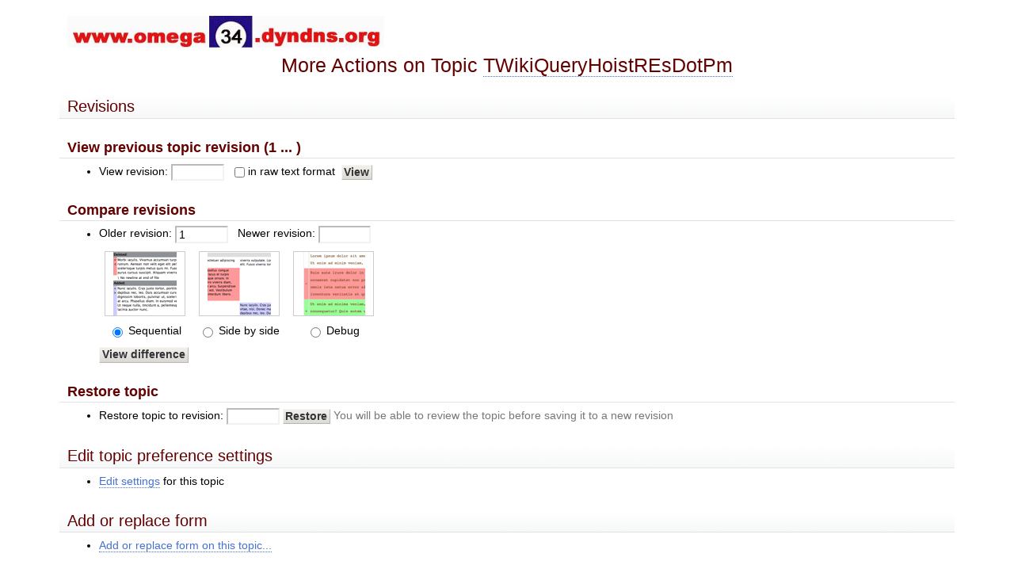

--- FILE ---
content_type: text/html; charset=iso-8859-1
request_url: http://www.omega34.dyndns.org/twiki/bin/oops/TWiki/TWikiQueryHoistREsDotPm?template=oopsmore
body_size: 3569
content:
<!DOCTYPE html PUBLIC "-//W3C//DTD XHTML 1.0 Transitional//EN" "http://www.w3.org/TR/xhtml1/DTD/xhtml1-transitional.dtd"><html xmlns="http://www.w3.org/1999/xhtml" xml:lang="en-US" lang="en-US">
<head>
<script type="text/javascript" src="/twiki/pub/TWiki/JQueryPlugin/jquery.js"></script>
<script type="text/javascript" src="/twiki/pub/TWiki/JQueryPlugin/jquery-migrate.js"></script>
<link rel="stylesheet" href="/twiki/pub/TWiki/JQueryPlugin/jquery-all.css" type="text/css" media="all" />
<script type="text/javascript" src="/twiki/pub/TWiki/JQueryPlugin/jquery-all.js"></script>
<title>(more) TWikiQueryHoistREsDotPm &lt; TWiki &lt; TWiki</title>
<meta http-equiv="Content-Type" content="text/html; charset=iso-8859-1" />
<link rel="icon" href="/twiki/pub/Main/TWikiPreferences/favicon.ico" type="image/x-icon" />
<link rel="shortcut icon" href="/twiki/pub/Main/TWikiPreferences/favicon.ico" type="image/x-icon" />
<link rel="alternate" href="http://www.omega34.dyndns.org/twiki/bin/edit/TWiki/TWikiQueryHoistREsDotPm?t=1767575485" type="application/x-wiki" title="Edit TWikiQueryHoistREsDotPm" />
<link rel="edit" href="http://www.omega34.dyndns.org/twiki/bin/edit/TWiki/TWikiQueryHoistREsDotPm?t=1767575485" title="Edit TWikiQueryHoistREsDotPm" />
<meta name="SCRIPTURLPATH" content="/twiki/bin" />
<meta name="SCRIPTSUFFIX" content="" />
<meta name="TEXT_JUMP" content="Jump" />
<meta name="TEXT_SEARCH" content="Search" />
<meta name="TEXT_NUM_TOPICS" content="Number of topics:" />
<meta name="TEXT_MODIFY_SEARCH" content="Modify search" />
<meta name="robots" content="noindex" /><link rel="alternate" type="application/rss+xml" title="RSS Feed" href="/twiki/bin/view/TWiki/WebRss" />
<base href="http://www.omega34.dyndns.org/twiki/bin/oops/TWiki/TWikiQueryHoistREsDotPm"></base>
<!--BEHAVIOURCONTRIB--><script type="text/javascript" src="/twiki/pub/TWiki/BehaviourContrib/behaviour.compressed.js"></script>
<script type="text/javascript" src="/twiki/pub/TWiki/TWikiJavascripts/twikilib.js"></script>
<script type="text/javascript" src="/twiki/pub/TWiki/TWikiJavascripts/twikiWindow.js"></script>
<script type="text/javascript" src="/twiki/pub/TWiki/TWikiJavascripts/twikiEvent.js"></script>
<script type="text/javascript" src="/twiki/pub/TWiki/TWikiJavascripts/twikiHTML.js"></script>
<script type="text/javascript" src="/twiki/pub/TWiki/TWikiJavascripts/twikiCSS.js"></script>
<script type="text/javascript" src="/twiki/pub/TWiki/TWikiJavascripts/twikiForm.js"></script>
<script type="text/javascript" src="/twiki/pub/TWiki/PatternSkin/pattern.js"></script><style type="text/css" media="all">
@import url('/twiki/pub/TWiki/TWikiTemplates/base.css');
</style>
<style type="text/css" media="all">


</style>
<style type="text/css" media="all">
@import url('/twiki/pub/TWiki/PatternSkin/layout.css');
@import url('/twiki/pub/TWiki/PatternSkin/style.css');
@import url('/twiki/pub/TWiki/PatternSkin/colors.css');
</style>
<style type="text/css" media="all">
	/* Styles that are set using variables */
	.patternBookView .twikiTopRow,
	.patternWebIndicator a img,
	.patternWebIndicator a:hover img {
		background-color:#FFD8AA;
	}
	#patternTopBarContents { background-image:url(/twiki/pub/TWiki/WebPreferences/Dakar.gif); background-repeat:no-repeat;}
	
	.patternBookView {
		border-color:#FFD8AA;
	}
	.patternPreviewPage #patternMain {
		/* uncomment to set the preview image */
		/*background-image:url("/twiki/pub/TWiki/PreviewBackground/preview2bg.gif");*/
	}
	
</style><style type="text/css" media="all">



</style>
<style type="text/css" media="all">
	@import url("/twiki/pub/TWiki/PatternSkin/print.css");
</style>
<!--[if IE]><style type="text/css" media="screen">
pre {
	overflow-x:auto;
	padding-bottom:expression(this.scrollWidth > this.offsetWidth ? 16 : 0);
}
</style>
<![endif]-->
<!--[if lte IE 6]> 
<style type="text/css">
#patternLeftBar {
	position:relative; /* IE 5.5 needs this or the contents won't show outside the parent container on print. IE 6.0 needs it only during printable copy! */
}
</style><![endif]-->
<script type="text/javascript" src="/twiki/pub/TWiki/TWikiJavascripts/twikiStyles.js"></script>
</head>
<body class="patternNoViewPage patternOopsPage">
<a name="PageTop"></a>
<div id="patternScreen">
<div id="patternPageShadow">
<div id="patternPage">
<div id="patternOuter">
<div id="patternFloatWrap">
<div id="patternMain">
<div id="patternMainContents"><div class="patternSimpleLogo"><img src="http://www.omega34.dyndns.org/twiki/pub/Main/TWikiPreferences/omega34_header.jpg" border="0" alt="Omega34 Home"/></div><div class="patternTopic"><h1 class="patternTemplateTitle">More Actions on Topic <a class="twikiCurrentTopicLink twikiLink" href="/twiki/bin/view/TWiki/TWikiQueryHoistREsDotPm">TWikiQueryHoistREsDotPm</a></h1> 
<h2><a name="Revisions"></a> Revisions </h2>
<h3><a name="View_previous_topic_revision_1"></a> View previous topic revision (1 ... ) </h3>
<form name="main" action="/twiki/bin/view/TWiki/TWikiQueryHoistREsDotPm"> <ul>
<li> View revision: <input class="twikiInputField" type="text" name="rev" size="6" value="" /> &nbsp;	  <input type="checkbox" class="twikiCheckbox" id="raw" name="raw" /><label for="raw">in raw text format</label> <input type="submit" class="twikiButton" value='View' />
</li></ul> 
</form>
<h3><a name="Compare_revisions"></a> Compare revisions </h3>
<style type="text/css" media="all">
table.twikiDiffOptions {
	margin:.5em 0;
	border:none;
}
table.twikiDiffOptions td {
	border:none;
	text-align:center;
}
table.twikiDiffOptions img {
	padding:0 10px;
	border-width:1px;
	border-style:solid;
}
table.twikiDiffOptions input {
	border:0;
}
table.twikiDiffOptions img {
	border-color:#ccc;
}
</style>
<form name="main" action="/twiki/bin/rdiff/TWiki/TWikiQueryHoistREsDotPm"> <ul>
<li> Older revision: <input class="twikiInputField" type="text" name="rev2" size="6" value="1" /> &nbsp; Newer revision: <input class="twikiInputField" type="text" name="rev1" size="6" value="" /><br />	  <table class="twikiTable twikiDiffOptions"><tr><td><label for="sequential"><img src="/twiki/pub/TWiki/TWikiTemplates/oopsmore_diff_sequential.gif" alt="sequential" width="80" height="80" /></label></td><td><label for="sidebyside"><img src="/twiki/pub/TWiki/TWikiTemplates/oopsmore_diff_sidebyside.gif" alt="side by side" width="80" height="80" /></label></td><td><label for="debug"><img src="/twiki/pub/TWiki/TWikiTemplates/oopsmore_diff_debug.gif" alt="debug" width="80" height="80" /></label></td></tr><tr><td><input type="radio" name="render" id="sequential" value="sequential" checked="checked" /><label for="sequential"> Sequential</label></td><td><input type="radio" name="render" id="sidebyside" value="sidebyside" /><label for="sidebyside"> Side by side</label></td><td><input type="radio" name="render" id="debug" value="debug" /><label for="debug"> Debug</label></td></tr></table>	  <input type="submit" class="twikiButton" value='View difference' />
</li></ul> 
</form>
<h3><a name="Restore_topic"></a> Restore topic </h3>
<form name="main" action="/twiki/bin/manage/TWiki/TWikiQueryHoistREsDotPm" method="post"><input type="hidden" name="crypttoken" value="69d1317cae4e4153911f3efd1cf314f2" /> <ul>
<li> Restore topic to revision: <input class="twikiInputField" type="text" name="rev" size="6" value="" />	<input type="hidden" name="action" value="restoreRevision" />	<input type="hidden" name="nowysiwyg" value="1" />	<input type="submit" class="twikiButton" title="Restore topic to this revision" value='Restore' /> <span class="twikiGrayText">You will be able to review the topic before saving it to a new revision</span>
</li></ul> 
</form>
<!--
No previous revision exists.-->
<h2><a name="Edit_topic_preference_settings"></a> Edit topic preference settings </h2> <ul>
<li> <a href='/twiki/bin/manage/TWiki/TWikiQueryHoistREsDotPm?action=editSettings' rel='nofollow'>Edit settings</a> for this topic
</li></ul> 
<p />
<h2><a name="Add_or_replace_form"></a> Add or replace form </h2> <ul>
<li> <a href='/twiki/bin/save/TWiki/TWikiQueryHoistREsDotPm?action_addform=1' rel='nofollow'>Add or replace form on this topic...</a>
</li></ul> 
<p />
<h2><a name="Delete_topic"></a> Delete topic </h2> <ul>
<li> <b><a href='/twiki/bin/rename/TWiki/TWikiQueryHoistREsDotPm?newweb=Trash&amp;nonwikiword=on' rel='nofollow'>Delete topic...</a></b>	  scans links in <em>all public webs</em> <strong>(recommended)</strong>
</li> <li> <a href='/twiki/bin/rename/TWiki/TWikiQueryHoistREsDotPm?newweb=Trash&amp;nonwikiword=on&amp;currentwebonly=on' rel='nofollow'>Delete topic...</a>	  scans links in <em>TWiki web</em> only
</li></ul> 
<p />
<h2><a name="Rename_or_move_topic"></a> Rename or move topic </h2> <ul>
<li> <b><a href='/twiki/bin/rename/TWiki/TWikiQueryHoistREsDotPm' rel='nofollow'>Rename/move topic...</a></b>	  scans links in <em>all public webs</em> <strong>(recommended)</strong>
</li> <li> <a href='/twiki/bin/rename/TWiki/TWikiQueryHoistREsDotPm?currentwebonly=on' rel='nofollow'>Rename/move topic...</a>	  scans links in <em>TWiki web</em> only
</li></ul> 
<p />
<h2><a name="Copy_topic"></a> Copy topic </h2> <ul>
<li> <a href='/twiki/bin/copy/TWiki/TWikiQueryHoistREsDotPm' rel='nofollow'>Copy this topic...</a>
</li></ul> 
<p />
<a name="SetParent"></a>
<h2><a name="Set_new_topic_parent"></a> Set new topic parent </h2>
<form name="main" action="/twiki/bin/save/TWiki/TWikiQueryHoistREsDotPm" method="post"><input type="hidden" name="crypttoken" value="8f2293cb7a8bdf2d459bf0fd200202c5" />
<input type='hidden' name='action_save' value='1' />
<div class="twikiFormSteps">
<div class="twikiFormStep">
<h2><a name="Current_parent_none"></a>  Current parent: (none) </h2>
</div>
<div class="twikiFormStep">
<h3><a name="Select_topic_parent"></a>  Select topic parent: </h3>
<p><input type='text' name='topicparent' size='40' class='twikiInputField' />&nbsp;<a href='/twiki/bin/oops/TWiki/TWikiQueryHoistREsDotPm?template=oopsmore;;pickparent=1#SetParent'>Pick from a list</a></p>
</div>
<div class="twikiFormStep twikiLast">
<input type='submit' class='twikiButton' value='Set new parent' />
</div>
</div>
</form>
<h2><a name="Child_topics_in_TWiki_web"></a> Child topics in TWiki web </h2> <ul>
<li> No child topics
</li></ul> 
<p />
<h2><a name="Backlinks"></a> Backlinks </h2> <ul>
<li> <b><a href='/twiki/bin/oops/TWiki/TWikiQueryHoistREsDotPm?template=backlinksallwebs' title='Search all webs for topics that link to here' accesskey='l'>Find topics that link to TWikiQueryHoistREsDotPm ...</a></b>,	  <em>in all public webs</em>
</li> <li> <a href='/twiki/bin/oops/TWiki/TWikiQueryHoistREsDotPm?template=backlinksweb' title='Search the TWiki web for topics that link to here' accesskey='w'>Find topics that link to TWikiQueryHoistREsDotPm ...</a>,	  <em>in TWiki web</em> only
</li></ul> 
<p />
<a name="topic-actions"></a><div class="patternTopicActions"><div class="patternTopicAction"><span class="patternActionButtons"><a href="/twiki/bin/view/TWiki/TWikiQueryHoistREsDotPm" title='Back to topic' accesskey='c' rel='nofollow'><span class='twikiAccessKey'>C</span>ancel</a></span></div><!--/patternTopicAction--></div><!--/patternTopicActions--></div><!-- /patternTopic-->
</div><!-- /patternMainContents-->
</div><!-- /patternMain-->
</div><!-- /patternFloatWrap-->
<div class="clear">&nbsp;</div>
</div><!-- /patternOuter--><div id="patternBottomBar"><div id="patternBottomBarContents"><div id="patternWebBottomBar"><div class="twikiCopyright"><span class="twikiRight"> <a href="http://twiki.org/"><img src="/twiki/pub/TWiki/TWikiLogos/T-badge-88x31.gif" alt="This site is powered by the TWiki collaboration platform" width="88" height="31" title="This site is powered by the TWiki collaboration platform" border="0" /></a></span><span class="twikiRight" style="padding:0 10px 0 10px"> <a href="http://www.perl.org/"><img src="/twiki/pub/TWiki/TWikiLogos/perl-logo-88x31.gif" alt="Powered by Perl" width="88" height="31" title="Powered by Perl" border="0" /></a></span>Copyright &copy; 1999-2026 by the contributing authors. All material on this collaboration platform is the property of the contributing authors. <br /> Ideas, requests, problems regarding TWiki? <a href='mailto:sven.x.lofgren@gmail.com?subject=TWiki%20Feedback%20on%20TWiki.TWikiQueryHoistREsDotPm'>Send feedback</a> <br /> <strong><em>Note:</em></strong> Please contribute updates to this topic on TWiki.org at <a href="http://twiki.org/cgi-bin/view/TWiki/TWikiQueryHoistREsDotPm" target="twiki.org">TWiki:TWiki.TWikiQueryHoistREsDotPm</a>.</div><!--/twikiCopyright--></div><!--/patternWebBottomBar--></div><!-- /patternBottomBarContents--></div><!-- /patternBottomBar-->
</div><!-- /patternPage-->
</div><!-- /patternPageShadow-->
</div><!-- /patternScreen-->
</body></html>

--- FILE ---
content_type: text/css
request_url: http://www.omega34.dyndns.org/twiki/pub/TWiki/PatternSkin/style.css
body_size: 5203
content:
/*	-----------------------------------------------------------
	STYLE
	Appearance: margins, padding, fonts, borders
	-----------------------------------------------------------	*/
	

/*	----------------------------------------------------------------------------
	CONSTANTS
	
	Sizes
	----------------------------------------
	S1 line-height											1.5em
	S2 somewhat smaller font size							94%
	S3 small font size, twikiSmall							font-size:86%; line-height:110%;
	S4 horizontal bar padding (h2, patternTop)				5px
	S5 form and attachment padding							20px
	S6 left margin left bar									1em

	------------------------------------------------------------------------- */

/* GENERAL HTML ELEMENTS */

html body {
	font-size:104%; /* to change the site's font size, change #patternPage below */
	voice-family:"\"}\""; 
	voice-family:inherit;
	font-size:small;
}
html>body { /* Mozilla */
	font-size:small;	
}
p {
	margin:1em 0 0 0;
}
table {
}
th {
	line-height:1.15em;
}
label {
	padding:.15em .3em .15em 0; /* same vertical padding as twikiInputField */
}
strong, b {
	font-weight:bold;
}
hr {
	height:1px;
	border:none;
}
/* put overflow pre in a scroll area */
pre {
    width:100%;
    margin:1em 0; /* Win IE tries to make this bigger otherwise */
}
/* IE behavior for pre is defined in css.pattern.tmpl in conditional comment */
html>body pre { /* hide from IE */
	/*\*/ overflow:auto !important; /* */ overflow:scroll; width:auto; /* for Mac Safari */
}
ol, ul {
	margin-top:0;
}
ol li, ul li {}
ul .twikiIconBullet {
	list-style: none;
	background-image: url(../TWikiDocGraphics/blank.gif);
	background-repeat: no-repeat;
	background-position: 0 .2em;
	padding-left: 1.6em;
	margin-left: -1.6em;
}
blockquote {
	padding:.5em 1.25em;
	border-style:solid;
	border-width:1px 0 1px 3px;
}

/* Text */
h1 {
	padding:0.15em 0 0 0;
	margin:0 0 .5em 0;
}
h2, h3, h4, h5, h6 {
	padding:0;
	margin:1em 0 .1em 0;
}
h1, h2, h3, h4, h5, h6 {
	font-weight:normal;
	line-height:1em;
}
h1 { font-size:175%; }
h2 { font-size:145%; }
h3 { font-size:133%; font-weight:bold; }
h4 { font-size:122%; font-weight:bold; }
h5 { font-size:110%; font-weight:bold; }
h6 { font-size:95%; font-weight:bold; }
h2, h3, h4, h5, h6 {
	display:block;
	/* give header a background color for easy scanning:*/
	padding:.25em 10px;
	margin:1.25em -10px .35em -10px;
	border-width:0 0 1px 0;
	border-style:solid;
	height:auto;	
}

h1.patternTemplateTitle {
	font-size:180%;
	text-align:center;
}
h2.patternTemplateTitle {
	text-align:center;
	margin-top:.5em;
	background:none;
	border:none;
}
/* Links */
/* somehow the twikiNewLink style have to be before the general link styles */
/*
.twikiNewLink {
	border-width:0 0 1px 0;
	border-style:solid;
}
.twikiNewLink a {
	text-decoration:none;
	margin-left:1px;
}
.twikiNewLink a sup {
	text-align:center;
	padding:0 2px;
	vertical-align:baseline;
	font-size:100%;
	text-decoration:none;
}
.twikiNewLink a:link sup,
.twikiNewLink a:visited sup {
	border-width:1px;
	border-style:solid;
	text-decoration:none;
}
.twikiNewLink a:hover sup {
	text-decoration:none;
}

*/

:link:focus,
:visited:focus,
:link,
:visited,
:link:active,
:visited:active {
	text-decoration:underline;
}
:link:hover,
:visited:hover {
	text-decoration:none;
}
img {
	vertical-align:text-bottom;
	border:0;
}

/* Form elements */
form { 
	display:inline;
	margin:0;
	padding:0;
}
textarea,
input,
select {
	vertical-align:middle;
	font-family:arial, verdana, sans-serif;
	font-size:100%;
}
.twikiTextarea {
	padding:1px;
}
.twikiSubmit,
.twikiSubmitDisabled,
.twikiButton,
.twikiButtonDisabled,
.twikiButtonCancel,
a.twikiButton,
a.twikiSubmit,
.twikiCheckbox {
	border-width:1px;
	border-style:solid;
	padding:.1em .2em;
	font-size:100%;
	font-weight:bold;
	vertical-align:middle;
	text-align:center;
	overflow:visible;/* to prevent IE from putting extra left and right padding */
}
a.twikiButton,
a.twikiSubmit {
	padding:0 .3em;
	display:inline-block;
}
.twikiSubmit,
.twikiSubmitDisabled,
.twikiButton,
.twikiButtonDisabled,
.twikiButtonCancel,
.twikiSubmit:hover,
.twikiSubmitDisabled:hover,
.twikiButton:hover,
.twikiSubmit:active,
.twikiSubmitDisabled:active,
.twikiButton:active {
	cursor:default;
	outline:none;
}
a.twikiButton,
a.twikiButton:hover,
a.twikiButton:link:active,
a.twikiButton:visited:active,
a.twikiSubmit,
a.twikiSubmit:hover,
a.twikiSubmit:link:active,
a.twikiSubmit:visited:active {
	text-decoration:none;
}

.twikiCheckbox,
.twikiRadioButton {
	margin:1px .25em 1px .1em;
	padding:0 0 0 .5em;
	border:0;
}
.twikiTable .twikiCheckboxGroup table
.patternEditPage .twikiFormTable .twikiCheckboxGroup table {
	border-spacing:0;
}
.twikiTable .twikiCheckboxGroup td,
.patternEditPage .twikiFormTable .twikiCheckboxGroup td {
        margin:0;
        padding:0;
        border:0;
}
.twikiTable .twikiCheckboxGroup label,
.patternEditPage .twikiFormTable .twikiCheckboxGroup label {
	padding-right:.7em;
	white-space: nowrap;
}
.twikiTextarea,
.twikiInputField,
.twikiInputFieldDisabled,
.twikiInputFieldReadOnly,
.twikiSelect {
	border-width:2px;
	border-style:solid;
}
.twikiTextarea,
.twikiInputField,
.twikiInputFieldDisabled,
.twikiInputFieldReadOnly {
	font-size:100%;
}
.twikiInputField,
.twikiInputFieldDisabled,
.twikiInputFieldReadOnly {
	padding:.1em .2em;
}

/*	-----------------------------------------------------------
	Plugin elements
	-----------------------------------------------------------	*/

/* TagMePlugin */
.tagMePlugin select {
	margin:0 .25em 0 0;
}
.tagMePlugin input { 
	border:0px;
}

/* RevCommentPlugin */
.patternEditPage .revComment {
	padding:1em 0 2em 0;
}

/* EditTablePlugin */
.editTable .twikiTable {
	margin:0 0 2px 0;
}
.editTableEditImageButton {
	border:none;
}

/* TablePlugin */
.twikiTable,
.twikiTable td,
.twikiTable th {
	border-width:1px;
}
.twikiTable {
	border-style:solid;
	margin:2px 0;
	border-collapse:collapse;
}
.twikiTable td {
	padding:3px 6px;
	border-top-style:solid;
	border-bottom-style:solid;	
}
.twikiTable th {
	border-left-style:solid;
	border-right-style:solid;
	padding:4px 6px;
}
.twikiTable .tableSortIcon {
	margin:0 0 0 5px;
}

/*
.twikiTable th.twikiFirstCol {
	border-left-style:none;
}
*/
.twikiTable a:link,
.twikiTable a:visited {
	text-decoration:underline;
}
.twikiTable a:hover {
	text-decoration:underline;
}

.twikiEditForm {
	margin:0 0 .5em 0;
}

/* TwistyContrib */
.twistyTrigger a:link,
.twistyTrigger a:visited {
	text-decoration:none;
}
.twistyTrigger a:link .twikiLinkLabel,
.twistyTrigger a:visited .twikiLinkLabel {
	text-decoration:none;
}

/*tipsOfTheDay*/
.tipsOfTheDay {
	padding:5px;
}

/*	-----------------------------------------------------------
	TWiki styles
	-----------------------------------------------------------	*/

#twikiLogin {
	width:44em;
	margin:0 auto;
	text-align:center;
}
#twikiLogin .twikiFormSteps {
	border-width:5px;
}
#twikiLogin .patternLoginNotification {
	padding-left:.5em;
	padding-right:.5em;
	border-style:solid;
	border-width:2px;
}
.twikiAttachments,
.twikiForm {
	margin:1em 0;
	padding:1px; /* fixes disappearing borders because of overflow:auto; in twikiForm */
}
.twikiTable h2, .twikiFormTable h2,
.twikiTable h3, .twikiFormTable h3,
.twikiTable h4, .twikiFormTable h4,
.twikiTable h5, .twikiFormTable h5,
.twikiTable h6, .twikiFormTable h6 {
	border:0;
	margin:0;
	padding-left:0;
	padding-right:0;
}
.twikiFormTable th {
	font-weight:normal;
}
.twikiFormTable .twikiTable th {
	font-weight:bold;
}
.patternEditPage .twikiFormTable td,
.patternEditPage .twikiFormTable th {
	padding:.3em .4em;
	border-style:solid;
	border-width:0 0 1px 0;
	vertical-align:middle;
}

.patternContent .twikiAttachments,
.patternContent .twikiForm {
	/* form or attachment table inside topic area */
	font-size:94%; /*S2*/
	padding:1em 20px; /*S5*/ /* top:use less padding for the toggle link; bottom:use less space in case the table is folded in  */
	border-width:1px 0 0 0;
	border-style:solid;
	margin:0;
}
.twikiAttachments .twikiTable,
table.twikiFormTable {
	margin:5px 0;
	border-collapse:collapse;
	padding:0px;
	border-spacing:0px;
	empty-cells:show;
	border-style:solid;
	border-width:1px;
}
.twikiAttachments table {
	line-height:1.5em; /*S1*/
	width:auto;
	voice-family:"\"}\""; /* hide the following for Explorer 5.x */
	voice-family:inherit;
	width:100%;
}
.twikiAttachments .twikiTable th {
	border-style:none none solid solid;
	border-width:1px;
}
.twikiAttachments .twikiTable th,
table.twikiFormTable th.twikiFormTableHRow {
	padding:3px 6px;
	height:2.5em;
	vertical-align:middle;
}
table.twikiFormTable th.twikiFormTableHRow {
	text-align:center;
}
.twikiFormTableFooter {}
.twikiAttachments .twikiTable td,
table.twikiFormTable td {
	padding:3px 2em 3px 1em;
	height:1.5em; /*S1*/
	text-align:left;
	vertical-align:top;
}
.twikiAttachments .twikiTable th.twikiFirstCol,
.twikiAttachments .twikiTable td.twikiFirstCol {
	/* make more width for the icon column */
	width:26px;
	text-align:center;
}
.twikiAttachments .twikiTable caption {
	display:none;
}
table.twikiFormTable th.twikiFormTableHRow a:link,
table.twikiFormTable th.twikiFormTableHRow a:visited {
	text-decoration:none;
}
.twikiAttachments .twistyTrigger .twikiLinkLabel {
	font-size:122%; /* h4 size */
	font-weight:bold;
}
.patternAttachmentCount {
	font-weight:normal;
}
.twikiFormSteps {
	text-align:left;
	border-width:1px 0 0 0;
	border-style:solid;
}
.twikiFormStep {
	line-height:140%;
	padding:1em 40px;
	border-width:0 0 1px 0;
	border-style:solid;
}
.twikiFormStep h2,
.twikiFormStep h3,
.twikiFormStep h4 {
	border:none;
	margin:0 0 .1em 0;
	padding:0;
	background:none;
}
.twikiFormStep h2 {
	font-size:130%;
	font-weight:bold;
}
.twikiFormStep h3 {
	font-size:115%;
	font-weight:bold;
}
.twikiFormStep h4 {
	font-size:104%;
	font-weight:bold;
}
.twikiFormStep p {
	margin:.35em 0;
}
.twikiFormStep blockquote {
	margin-left:1em;
	padding-top:.25em;
	padding-bottom:.25em;
}
.twikiActionFormStepSign {
	position:absolute;
	font-size:104%;
	margin-left:-20px; /* half of S5 */
	margin-top:-.15em;
}
.twikiToc {
	margin:1em 0;
	padding:.3em 0 .6em 0;
}
.twikiToc ul {
	list-style:none;
	padding:0 0 0 .5em;
	margin:0;
}
.twikiToc li {
	margin-left:1em;
	padding-left:1em;
	background-repeat:no-repeat;
	background-position:0 .5em;
}
.twikiToc .twikiTocTitle {
	margin:0;
	padding:0;
	font-weight:bold;
}
.twikiTocFloat {
	float: right;
        margin: 0 0 20px 20px;
        padding: 0 10px 0 10px;
}

.twikiSmall {
	font-size:86%; /*S3*/
	line-height:1.5em; /*S1*/
}
.twikiSmallish {
	font-size:94%; /*S2*/
	line-height:1.5em; /*S1*/
}
.twikiNew {}
.twikiSummary {
	font-size:86%; /*S3*/
}
.twikiEmulatedLink {
	text-decoration:underline;
}
.twikiPageForm table {
	border-width:1px;
	border-style:solid;
}
.twikiPageForm table {
	width:100%;
}
.twikiPageForm th,
.twikiPageForm td {
	border:0;
	padding:.5em 1em;
}
.twikiPageForm td {}
.twikiPageForm td.first {
	padding-top:1em;
}
.twikiBroadcastMessage,
.twikiNotification {
	padding:.5em 20px; /*S5*/
}
.twikiNotification {
	margin:1em 0;
}
.twikiBroadcastMessage {
	margin:0 0 1.25em 0;
}
.twikiHelp {
	height:1%; /* for IE */
	padding:1em;
	margin:0;
	border-style:solid;
	border-width:4px;
}
.twikiHelp ul {
	margin:0;
	padding-left:20px;
}
.twikiAccessKey {
	text-decoration:none;
	border-width:0 0 1px 0;
	border-style:solid;
}
.twikiWebIndent {
	margin:0 0 0 1em;
}
a.twikiLinkInHeaderRight {
	float:right;
	display:block;
	margin:0 0 0 5px;
}
.twikiLinkLabel {}
.twikiImage img {
	padding:3px;
	border-width:1px;
	border-style:solid;
}
.twikiImage a:link,
.twikiImage a:visited {
	background:none;
}
#twikiLogo img {
	margin:0;
	padding:0;
}
.twikiNoBreak {
	white-space:nowrap;
}
.twikiSearchResultCount {
	font-weight:bold;
}
/* responsive multi-column layout */
.twikiTwoColumns {
  -webkit-columns: 2 300px;
  -moz-columns: 2 300px;
  columns: 2 300px;
  -webkit-column-gap: 4em;
  -moz-column-gap: 4em;
  column-gap: 4em;
  -webkit-column-rule: 1px solid #e2e2e2;
  -moz-column-rule: 1px solid #e2e2e2;
  column-rule: 1px solid #e2e2e2;
}
.twikiTwoColumns h2 {
  -webkit-column-span: all;
  -moz-column-span: all;
  column-span: all;
}
.twikiTwoColumns img {
  max-width: 100%;
  height: auto;
}
.twikiThreeColumns {
  -webkit-columns: 3 300px;
  -moz-columns: 3 300px;
  columns: 3 300px;
  -webkit-column-gap: 4em;
  -moz-column-gap: 4em;
  column-gap: 4em;
  -webkit-column-rule: 1px solid #e2e2e2;
  -moz-column-rule: 1px solid #e2e2e2;
  column-rule: 1px solid #e2e2e2;
}
.twikiThreeColumns h2 {
  -webkit-column-span: all;
  -moz-column-span: all;
  column-span: all;
}
.twikiThreeColumns img {
  max-width: 100%;
  height: auto;
}
.twikiFourColumns {
  -webkit-columns: 4 300px;
  -moz-columns: 4 300px;
  columns: 4 300px;
  -webkit-column-gap: 4em;
  -moz-column-gap: 4em;
  column-gap: 4em;
  -webkit-column-rule: 1px solid #e2e2e2;
  -moz-column-rule: 1px solid #e2e2e2;
  column-rule: 1px solid #e2e2e2;
}
.twikiFourColumns h2 {
  -webkit-column-span: all;
  -moz-column-span: all;
  column-span: all;
}
.twikiFourColumns img {
  max-width: 100%;
  height: auto;
}

/*	-----------------------------------------------------------
	Pattern skin specific elements
	-----------------------------------------------------------	*/

/* LAYOUT ELEMENTS */
/* for specific layout sub-elements see further down */

#patternPage {
	font-family:arial, verdana, sans-serif;
	line-height:1.5em; /*S1*/
	/* change font size here */
	font-size:105%;
}
#patternTopBar {
	border-width:1px;
	border-style:none none solid none;
}
#patternBottomBar {
	border-width:1px 0 0 0;
	border-style:solid;
}
#patternBottomBarContents {}
#patternWebBottomBar {
	font-size:94%; /*S2*/
	line-height:125%;
	text-align:left;
}
#patternLeftBarContents {
	margin:0 0 1em 0;
	padding-right:.5em;
	padding-left:1em;
}

/* top paddings */
#patternMainContents,
#patternBottomBarContents,
#patternLeftBarContents {
	padding-top:1em;
}
.patternNoViewPage #patternMainContents {
	padding-top:1.5em;
}

/* right paddings */
#patternMainContents,
#patternTopBarContents,
#patternBottomBarContents {
	padding-right:2.5em;
}


/* left paddings */
#patternTopBarContents {
	padding-left:1em; /*S6*/
}
#patternMainContents {
	padding-left:2.5em;
}
#patternBottomBarContents {
	padding-left:2.5em;
}

/* bottom paddings */
#patternMainContents,
#patternBottomBarContents {
	padding-bottom:2em;
}

.patternTopic {
	margin:.5em 0 2em 0;
}
.patternViewPage #patternBottomBarContents {
	padding-left:1em; /*S6*/
}
.patternNoViewPage #patternMainContents,
.patternNoViewPage #patternBottomBarContents {
	margin-left:4%;
	margin-right:4%;
}
.patternEditPage #patternMainContents,
.patternEditPage #patternBottomBarContents {
	margin-left:2%;
	margin-right:2%;
}

#patternLeftBarContents {}
#patternLeftBarContents img {
	margin:0 3px 0 0;
	vertical-align:text-bottom;
}
#patternLeftBarContents a:link,
#patternLeftBarContents a:visited {
	text-decoration:none;
}
#patternLeftBarContents .patternLeftBarPersonal a:link,
#patternLeftBarContents .patternLeftBarPersonal a:visited {
	text-decoration:underline;
}
#patternLeftBarContents .patternLeftBarPersonal ul a:link,
#patternLeftBarContents .patternLeftBarPersonal ul a:visited {
	text-decoration:none;
}
#patternLeftBarContents .patternLeftBarPersonal ul a:hover {
	text-decoration:underline;
}
#patternLeftBarContents ul {
	padding:0;
	margin:0;
	list-style:none;
}
#patternLeftBarContents,
#patternLeftBarContents ul,
#patternLeftBarContents li {
	line-height:1.35em;
}
#patternLeftBarContents h2 {
	border:none;
	background-color:transparent;
}
#patternLeftBarContents .patternLeftBarPersonal,
#patternLeftBarContents .patternWebIndicator {
	height:1%; /* for IE */
	width:100%; /* for IE */
	padding:0 1em .75em 1em;
	margin:0 -1em .75em -1em; /*S6*/
	border-style:none none solid none;
	border-width:1px;
}
.patternWebIndicator a {
	font-size:1.1em;
	font-weight:bold;
}
.patternLeftBarPersonalContent {
	padding:1em 0 0 0;
}
#patternLeftBarContents li {
	overflow:hidden;
}
html>body #patternLeftBarContents li { /* Mozilla */
	overflow:visible;
}

/* form options in top bar */
.patternMetaMenu input,
.patternMetaMenu select,
.patternMetaMenu select option {
	margin:0;
}
.patternMetaMenu select option {
	padding:1px 0 0 0;
}
.patternMetaMenu ul {
    padding:0;
    margin:0;
   	list-style:none;
}
.patternMetaMenu ul li {
    padding:0;
	display:inline;
}
.patternMetaMenu ul li .twikiInputField,
.patternMetaMenu ul li .twikiSelect {
	margin:0 0 0 .5em;
}
.patternHomePath .twikiSeparator {
	padding:0 .5em;
}
.patternHomePath a:link,
.patternRevInfo a:link {
  text-decoration:none;
  border-color:#4571d0; 
  border-style:none none dotted none; 
  border-width:1px;
  color:#4571d0;

}

.patternHomePath a:visited, 
.patternRevInfo a:visited {
  text-decoration:none;
  border-color:#58438b; 
  border-style:none none dotted none; 
  border-width:1px;
  color:#58438b;

}

.patternToolBar {
}
.patternToolBar span {
	float:left;
}
.patternToolBar span s,
.patternToolBar span strike,
.patternToolBar span a:link,
.patternToolBar span a:visited {
	display:block;
	border-width:1px;
	border-style:solid;
	padding:.1em .35em;
	margin:0 0 .2em .25em;
	font-weight:bold;
}
.patternToolBar span a:link,
.patternToolBar span a:visited {
	text-decoration:none;
	outline:none;
}
.patternToolBar span a:hover,
.patternToolBar span a:hover {
	border-width:1px;
	border-style:solid;
}
.patternToolBar span a:active {
	outline:none;
}
.patternToolBar span.twikiAccessKey {
	padding:0;
	margin:0;
	float:none;
}
.patternToolBar a:hover .twikiAccessKey {
	border-width:0 0 1px 0;
	border-style:solid;
}
.patternToolBar span s,
.patternToolBar span strike {
	text-decoration:none;
}

.patternTopicActions {
	border-width:0 0 1px 0;
	border-style:solid;
}
.patternTopicAction {
	line-height:1.5em;
	padding:.4em 20px; /*S5*/
	border-width:1px 0 0 0;
	border-style:solid;
	height:1%; /* for IE */
}
.patternOopsPage .patternTopicActions,
.patternEditPage .patternTopicActions {
	margin:1em 0 0 0;
}
.patternAttachPage .patternTopicAction,
.patternRenamePage .patternTopicAction {
	padding-left:40px;
}
.patternActionButtons a:link,
.patternActionButtons a:visited {
	padding:1px 1px 2px 1px;
}
.patternTopicAction .patternActionButtons a:link,
.patternTopicAction .patternActionButtons a:visited {
	text-decoration:none;
}
.patternTopicAction .patternActionButtons span s,
.patternTopicAction .patternActionButtons span strike {
	text-decoration:none;
}
.patternTopicAction .patternSaveOptions {
	margin-top:.5em;
}
.patternTopicAction .patternSaveOptions .patternSaveOptionsContents {
	padding:.2em 0;
}
.patternNoViewPage .patternTopicAction {
	margin-top:-1px;
}
.patternInfo {
	margin:1.5em 0 0 0;
}
.patternHomePath .patternRevInfo {
	font-size:94%;
	white-space:nowrap;
}
.patternMoved {
	margin:1em 0;
}
.patternMoved i,
.patternMoved em {
	font-style:normal;
}
.patternTopicFooter {
	margin:1em 0 0 0;
}

/* WebSearch, WebSearchAdvanced */
#twikiSearchTable {
	background:none;
	border-bottom:0;
} 
#twikiSearchTable th,
#twikiSearchTable td {
	padding:1em;
	border-width:0 0 1px 0;
	border-style:solid;
} 
#twikiSearchTable th {
	width:20%;
	text-align:right;
}
#twikiSearchTable td {
	width:80%;
}

/*	-----------------------------------------------------------
	Search results
	styles and overridden styles used in search.pattern.tmpl
	-----------------------------------------------------------	*/

.patternSearchResults {
	/* no longer used in search.pattern.tmpl, but remains in rename templates */
	margin:0 0 1em 0;
}
.patternSearchResults blockquote {
	margin:1em 0 1em 5em;
}
h3.patternSearchResultsHeader,
h4.patternSearchResultsHeader {
	display:block;
	border-width:0 0 1px 0;
	border-style:solid;
	height:1%; /* or WIN/IE wont draw the backgound */
	font-weight:bold;
}
.patternSearchResults h3 {
	font-size:115%; /* same as twikiFormStep */
	margin:0;
	padding:.5em 40px; /*S5*/
	font-weight:bold;
}
h4.patternSearchResultsHeader {
	font-size:100%;
	padding-top:.3em;
	padding-bottom:.3em;
	font-weight:normal;
}
.patternSearchResult .twikiTopRow {
	padding-top:.1em;
	margin-top:.1em;
}
.patternSearchResult .twikiBottomRow {
	margin-bottom:.1em;
	padding-bottom:.1em;
	border-width:0 0 1px 0;
	border-style:solid;
}
.patternSearchResult .twikiAlert {
	font-weight:bold;
}
.patternSearchResult .twikiSummary .twikiAlert {
	font-weight:normal;
}
.patternSearchResult .twikiNew {
	border-width:1px;
	border-style:solid;
	font-size:86%; /*S3*/
	padding:0 1px;
	font-weight:bold;
}
.patternSearchResults .twikiHelp {
	display:block;
	width:auto;
	padding:.1em 5px;
	margin:1em -5px .35em -5px;
}
.patternSearchResult .twikiSRAuthor {
	width:15%;
	text-align:left;
}
.patternSearchResult .twikiSRRev {
	width:30%;
	text-align:left;
}
.patternSearchResultCount {
	margin:1em 0 3em 0;
}
.patternSearched {
	display:block;
}
.patternSaveHelp {
	line-height:1.5em;
	padding:.5em 20px; /*S5*/
}

/* Search results in book view format */

.patternBookView {
	border-width:0 0 2px 2px;
	border-style:solid;
	/* border color in cssdynamic.pattern.tmpl */
	margin:.5em 0 1.5em -5px;
	padding:0 0 0 5px;
}
.patternBookView .twikiTopRow {
	padding:.25em 5px .15em 5px; /*S4*/
	margin:1em -5px .15em -5px; /*S4*/
}
.patternBookView .twikiBottomRow {
	font-size:100%;
	padding:1em 0 1em 0;
	width:auto;
	border:none;
}

/* pages that are not view */

/* edit.pattern.tmpl */

.patternEditPage .twikiForm {
	margin:1em 0 0 0;
}
.patternEditPage .twikiForm h1,
.patternEditPage .twikiForm h2,
.patternEditPage .twikiForm h3 {
	/* same as twikiFormStep */
	font-size:120%;
	font-weight:bold;
}	
.twikiEditboxStyleMono {
	font-family:"Courier New", courier, monaco, monospace;
}
.twikiEditboxStyleProportional {
	font-family:arial, verdana, sans-serif;
}
.twikiChangeFormButtonHolder {
	float:right;
	margin:.5em 0 -.5em 0;
}
.twikiFormHolder { /* constrains the textarea */
	width:100%;
}
.patternSigLine {
	padding:.25em 0;
	border-style:none;
	height:1%; /* for IE */
}
.patternOopsPage .patternTopicActions,
.patternEditPage .patternTopicActions {
	margin:1em 0 0 0;
}
.patternTextareaButton {
	margin:0 0 0 1px;
	display:block;
	cursor:pointer;
	border-style:solid;
	border-width:1px;
}
.patternButtonFontSelector {
	margin:0 8px 0 0;
}

/* preview.pattern.tmpl */

.twikiPreviewArea {
	border-width:1px;
	border-style:solid;
	margin:0 0 2em 0;
	padding:1em;
	height:1%; /* for IE */
}

/* attach.pattern.tmpl */

.patternAttachPage .twikiAttachments .twikiTable {
	width:auto;
}
.patternAttachPage .twikiAttachments {
	margin-top:0;
}
.patternMoveAttachment {
	margin:.5em 0 0 0;
	text-align:right;
}

/* rdiff.pattern.tmpl */

.patternDiff {
	/* same as patternBookView */
	border-width:0 0 2px 2px;
	border-style:solid;
	margin:.5em 0 1.5em 0;
	padding:0 0 0 10px;
}
.patternDiff h4.patternSearchResultsHeader {
	padding:.5em 10px;
}
.patternDiffPage .patternRevInfo ul {
	padding:0;
	margin:2em 0 0 0;
	list-style:none;
}
.patternDiffPage .twikiDiffTable {
	margin:2em 0;
}
tr.twikiDiffDebug td {
	border-width:1px;
	border-style:solid;
}
.patternDiffPage td.twikiDiffDebugLeft {
	border-bottom:none;
}
.patternDiffPage .twikiDiffTable th {
	padding:.25em .5em;
}
.patternDiffPage .twikiDiffTable td {
	padding:.25em;
}
.twikiDiffLineNumberHeader {
	padding:.3em 0;
}


--- FILE ---
content_type: text/css
request_url: http://www.omega34.dyndns.org/twiki/pub/TWiki/PatternSkin/colors.css
body_size: 3613
content:

/* PatternSkin colors */
/* Generated by AttachContentPlugin from TWiki.PatternSkin */

/* LAYOUT ELEMENTS */

#patternTopBar {
   border-color:#e2e2e2;
   background-color:#fefcf7;
}
#patternMain { /* don't set a background here; use patternOuter */ }
#patternOuter {
   background-color:#fff; /* Sets background of center col */
   border-color:#dadada;
}
#patternLeftBar,
#patternWrapper {
   background-color:#f6f6f6;
}
#patternBottomBar {
   border-color:#e2e2e2;
}
#patternBottomBarContents,
#patternBottomBarContents a:link,
#patternBottomBarContents a:visited {
   color:#777;
}
#patternBottomBarContents a:hover {
   color:#fff;
}

/* GENERAL HTML ELEMENTS */

html body {
   background-color:#fff;
   color:#000;
}
/* be kind to netscape 4 that doesn't understand inheritance */
body, p, li, ul, ol, dl, dt, dd, acronym, h1, h2, h3, h4, h5, h6 {
   background-color:transparent;
}
hr {
   color:#e2e2e2;
   background-color:#e2e2e2;
}
pre, code, tt {
   color:#7A4707;
}
blockquote {
   background-color:#fbfbfb;
   border-color:#fbfbfb #fbfbfb #fbfbfb #ddd;
}
blockquote h2 {
   background:none;
}
h1, h2, h3, h4, h5, h6 {
   color:#630000;
}
h2 {
   background-color:#f6f6f6;
   border-color:#e2e2e2;
}
h3, h4, h5, h6 {
   border-color:#e2e2e2;
}
/* to override old Render.pm coded font color style */

/*
.twikiNewLink font {
   color:inherit;
}
.twikiNewLink a:link sup,
.twikiNewLink a:visited sup {
   color:#777;
   border-color:#ddd;
}
.twikiNewLink a:hover sup {
   background-color:#ce000f;
   color:#fff;
   border-color:#ce000f;
}
.twikiNewLink {
   border-color:#ddd;
}

*/

:link:focus,
:visited:focus,
:link,
:visited,
:link:active,
:visited:active {
   color:#4571d0;
   background-color:transparent;
}
:link:hover,
:visited:hover {
   color:#fff;
   background-color:#8296C2;
   background-image:none;
}
:link:hover img,
:visited:hover img {
   background-color:transparent;
}

.patternTopic a:link {
  text-decoration:none;
  border-color:#4571d0; border-style:none none dotted none; border-width:1px;
  color:#4571d0;
}

.patternTopic a:visited {
 text-decoration:none;
  border-color:#58438b; border-style:none none dotted none; border-width:1px;
  color:#58438b;
}

.patternTopic a:active {
  text-decoration:none;
  border-color:#4571d0; border-style:none none dotted none; border-width:1px;
  color:#4571d0;
}
.patternTopic a:hover {
  text-decoration:none;
  border-color:#4571d0; border-style:none none solid none; border-width:1px;
  color:#4571d0;
  background-color:#d5e2ff;
}
.patternTopic a:visited:hover {
  text-decoration:none;
  border-color:#58438b; border-style:none none solid none; border-width:1px;
  color:#58438b;
  background-color:#e6dbff;
}

.twikiNewLink a:link {
  text-decoration:none;
  border-color:#b7351e; 
  border-style:none none dotted none; 
  border-width:1px;
  color:#b7351e;
}
.twikiNewLink a:visited {
  text-decoration:none;
  border-color:#b7351e; 
  border-style:none none dotted none; 
  border-width:1px;
  color:#b7351e;
}
.twikiNewLink a:active {
  text-decoration:none;
  border-color:#b7351e; 
  border-style:none none dotted none; 
  border-width:1px;
  color:#b7351e;
}
.twikiNewLink a:hover {
  text-decoration:none;
  border-color:#b7351e; 
  border-style:none none solid none; 
  border-width:1px;
  color:#b7351e;
  background-color:#ffded8;
}

#patternMainContents h1 a:link, #patternMainContents h1 a:visited,
#patternMainContents h2 a:link, #patternMainContents h2 a:visited,
#patternMainContents h3 a:link, #patternMainContents h3 a:visited,
#patternMainContents h4 a:link, #patternMainContents h4 a:visited,
#patternMainContents h5 a:link, #patternMainContents h5 a:visited,
#patternMainContents h6 a:link, #patternMainContents h6 a:visited {
   color:#630000;
}
#patternMainContents h1 a:hover,
#patternMainContents h2 a:hover,
#patternMainContents h3 a:hover,
#patternMainContents h4 a:hover,
#patternMainContents h5 a:hover,
#patternMainContents h6 a:hover {
   color:#fff;
}
.patternTopic .twikiUnvisited a:visited {
   color:#4571d0;
}
.patternTopic .twikiUnvisited a:hover {
   color:#fff;
}

/* Form elements */

textarea,
input,
select {
   border-color:#aaa;
   color:#000;
   background-color:#fff;
}
.twikiSubmit,
.twikiButton {
   border-color:#fff #888 #888 #fff;
}
.twikiSubmit {
   color:#fff;
   background-color:#06c;
}
.twikiButton {
   color:#000;
   background-color:#e2e3e3;
}
.twikiButtonCancel {
   color:#000;
   background-color:#f2d5d0;
}
.twikiSubmitDisabled,
.twikiSubmitDisabled:active {
   border-color:#fff #ccc #ccc #fff;
   color:#aaa;
   background-color:#fbfbfb;
}
.twikiTextarea,
.twikiInputField,
.twikiInputFieldDisabled,
.twikiInputFieldReadOnly,
.twikiSelect {
   border-color:#bbb #f2f2f2 #f2f2f2 #bbb;
}
.twikiTextarea,
.twikiInputField,
.twikiSelect {
   color:#000;
   background-color:#fff;
}
.twikiInputField:active,
.twikiInputField:focus,
.twikiInputFieldFocus {
   background-color:#ffffe0;
}

.twikiTextareaRawView {
   color:#000;
}
.twikiInputFieldDisabled {
   color:#aaa;
   background-color:#fafaf8;
}
.twikiInputFieldReadOnly {
   color:#777;
}
.twikiSelect {
   border-color:#bbb #f2f2f2 #f2f2f2 #bbb;
   color:#000;
   background-color:#fff;
}
.twikiInputFieldDisabled,
.twikiSelectDisabled {
   color:#aaa;
   border-color:#bbb #f2f2f2 #f2f2f2 #bbb;
   background-color:#fafaf8;
}
.twikiInputFieldBeforeFocus {
   color:#777;
}

/*   -----------------------------------------------------------
   Plugin elements
   -----------------------------------------------------------   */

/* TablePlugin */
.twikiTable,
.twikiTable td,
.twikiTable th {
   border-color:#e2e2e2;
}
.twikiTable th a:link,
.twikiTable th a:visited,
.twikiTable th a:active {
   color:#eef;
   border-color:#eef; border-style:none none dotted none; border-width:1px;
}
.twikiTable th a:hover {
   color:#4571d0;
   border-color:#4571d0; border-style:none none dotted none; border-width:1px;
}
/* Item7514: table header color specification is harmful hence deleted */

/* TwistyContrib */
.twistyPlaceholder {
   color:#777;
}
a:hover.twistyTrigger {
   color:#fff;
}

/* TipsContrib */
.tipsOfTheDay {
}

/* RevCommentPlugin */
.revComment .patternTopicAction {
   background-color:#f6f6f6;
}

/*   -----------------------------------------------------------
   TWiki styles
   -----------------------------------------------------------   */

.twikiGrayText {
   color:#777;
}
.twikiGrayText a:link,
.twikiGrayText a:visited {
   color:#777;
}
.twikiGrayText a:hover {
   color:#fff;
}

table.twikiFormTable th.twikiFormTableHRow,
table.twikiFormTable td.twikiFormTableRow {
   color:#777;
}
.twikiEditForm {
   color:#000;
}
.twikiEditForm .twikiFormTable,
.twikiEditForm .twikiFormTable th,
.twikiEditForm .twikiFormTable td {
   border-color:#e2e2e2;
}
/* use a different table background color mix: no odd/even rows, no white background */
.twikiEditForm .twikiFormTable td  {
   background-color:#f7fafc;
}
.twikiEditForm .twikiFormTable th {
   background-color:#f0f6fb;
}
.patternContent .twikiAttachments,
.patternContent .twikiForm {
   background-color:#f6f6f6;
   border-color:#e2e2e2;
}
.twikiAttachments table,
table.twikiFormTable {
   border-color:#e2e2e2;
   background-color:#fff;
}
.twikiAttachments table {
   background-color:#fff;
}
.twikiAttachments td, 
.twikiAttachments th {
   border-color:#e2e2e2;
}
.twikiAttachments .twikiTable th font,
table.twikiFormTable th.twikiFormTableHRow font {
   color:#4571d0;
}

.twikiFormSteps {
   background-color:#fbfbfb;
   border-color:#e2e2e2;
}
.twikiFormStep {
   border-color:#e2e2e2;
}
.twikiFormStep h3,
.twikiFormStep h4 {
   color:#036;
}
.twikiFormStep h3,
.twikiFormStep h4 {
   background-color:transparent;
}
.twikiActionFormStepSign {
   color:#036;
}
.twikiToc .twikiTocTitle {
   color:#777;
}
.twikiTocFloat {
   background-color: #EBEEF0;
}
.twikiBroadcastMessage {
   background-color:#ffe67b;
}
.twikiNotification {
   background-color:#ffe67b;
}
#twikiLogin .patternLoginNotification {
   background-color:#fff;
   border-color:#f00;
}
.twikiHelp {
   background-color:#ffe67b;
}
.twikiHelp {
   background-color:#f6f6f6;
   border-color:#e2e2e2;
}
.twikiBroadcastMessage b,
.twikiBroadcastMessage strong {
   color:#f00;
}
.twikiAlert,
.twikiAlert code {
   color:#f00;
}
.twikiEmulatedLink {
   color:#4571d0;
}
.twikiPageForm table {
   border-color:#e2e2e2;
   background:#fff;
}
.twikiPageForm hr {
   border-color:#dadada;
   background-color:#dadada;
   color:#dadada;
}
.twikiAccessKey {
   color:inherit;
   border-color:#777;
}
a:link .twikiAccessKey,
a:visited .twikiAccessKey {
   color:inherit;
}
a:hover .twikiAccessKey {
   color:inherit;
}
.twikiImage img {
   border-color:#eee;
   background-color:#fff;
}
#patternTopBar .twikiImage img {
   background-color:transparent;
}
.twikiImage a:hover img {
   border-color:#c1d2f7;
}

/*   -----------------------------------------------------------
   Pattern skin specific elements
   -----------------------------------------------------------   */
#patternPage {
   background-color:#fff;
}
.patternHomePath a:link,
.patternHomePath a:visited {
   border-color:#ddd;
   color:#666;
}
.patternTop a:hover {
   border:none;
   color:#fff;
}
.patternHomePath .patternRevInfo,
.patternHomePath .patternRevInfo a:link,
.patternHomePath .patternRevInfo a:visited {
   color:#777;
}
.patternHomePath .patternRevInfo a:hover {
   color:#fff;
}

/* Left bar */
#patternLeftBarContents {
   color:#000;
}
#patternLeftBarContents hr {
   color:#e2e2e2;
   background-color:#e2e2e2;
}
#patternLeftBarContents a:link,
#patternLeftBarContents a:visited {
   color:#444;
}
#patternLeftBarContents a:hover {
   color:#fff;
}
#patternLeftBarContents .patternLeftBarPersonal,
#patternLeftBarContents .patternWebIndicator {
	border-color:#dadada;
}
#patternLeftBarContents b,
#patternLeftBarContents strong {
	color:#630000;
}

.patternTopicActions {
   border-color:#e2e2e2;
   background-color:#f6f6f6;
   color:#777;
}
.patternTopicAction {
   border-color:#e2e2e2;
}
.patternTopicAction s,
.patternTopicAction strike {
   color:#aaa;
}
.patternTopicAction .twikiSeparator {
   color:#e2e2e2;
}
.patternActionButtons a:link,
.patternActionButtons a:visited {
   color:#4571D0;
}
.patternActionButtons a:hover {
   color:#fff;
}
.patternTopicAction .twikiAccessKey {
   color:#4571D0;
   border-color:#4571D0;
}
.patternTopicAction a:hover .twikiAccessKey {
   color:#fff;
}
.patternTopicAction label {
   color:#000;
}
.patternHelpCol {
   color:#777;
}
.patternSigLine {
   color:#777;
}

.patternToolBar a:link .twikiAccessKey,
.patternToolBar a:visited .twikiAccessKey {
   color:inherit;
   border-color:#666;
}
.patternToolBar a:hover .twikiAccessKey {
   background-color:transparent;
   color:inherit;
   border-color:#666;
}
.patternSaveHelp {
   background-color:#fff;
}

/* WebSearch, WebSearchAdvanced */
table#twikiSearchTable {
   border-color:#e2e2e2;
}
table#twikiSearchTable th,
table#twikiSearchTable td {
   background-color:#fff;
   border-color:#e2e2e2;
}
table#twikiSearchTable hr {
   border-color:#e2e2e2;
   background-color:#e2e2e2;
}
table#twikiSearchTable th {
   color:#000;
}

/*   -----------------------------------------------------------
   Search results
   styles and overridden styles used in search.pattern.tmpl
   -----------------------------------------------------------   */

h3.patternSearchResultsHeader,
h4.patternSearchResultsHeader {
   background-color:#f6f6f6;
   border-color:#e2e2e2;
}
h4.patternSearchResultsHeader {
   color:#000;
}
.patternNoViewPage h4.patternSearchResultsHeader {
   color:#630000;
}
.patternSearchResult .twikiBottomRow {
   border-color:#e2e2e2;
}
.patternSearchResult .twikiAlert {
   color:#f00;
}
.patternSearchResult .twikiSummary .twikiAlert {
   color:#900;
}
.patternSearchResult .twikiNew {
   background-color:#ECFADC;
   border-color:#049804;
   color:#049804;
}
.patternViewPage .patternSearchResultsBegin {
   border-color:#e2e2e2;
}

/* Search results in book view format */

.patternBookView .twikiTopRow {
   background-color:transparent; /* set to WEBBGCOLOR in css.pattern.tmpl */
   color:#777;
}
.patternBookView .twikiBottomRow {
   border-color:#e2e2e2;
}
.patternBookView .patternSearchResultCount {
   color:#777;
}

/* edit.pattern.tmpl */

/* preview.pattern.tmpl */

.twikiPreviewArea {
   border-color:#f00;
   background-color:#fff;
}

/* rdiff.pattern.tmpl */

.patternDiff {
   border-color:#6b7f93;
}
#patternMainContents .patternDiff h4.patternSearchResultsHeader {
   background-color:#6b7f93;
   color:#fff;
}
#patternMainContents .patternDiff h4.patternSearchResultsHeader a:link,
#patternMainContents .patternDiff h4.patternSearchResultsHeader a:visited {
   color:#fff;
}
tr.twikiDiffDebug td {
   border-color:#e2e2e2;
}
.patternDiffPage .twikiDiffTable th {
   background-color:#ccc;
}
/* Changed */
.twikiDiffChangedHeader,
tr.twikiDiffDebug .twikiDiffChangedText,
tr.twikiDiffDebug .twikiDiffChangedText {
   background:#9f9; /* green - do not change */
}
/* Deleted */
.twikiDiffDeletedHeader,
tr.twikiDiffDebug .twikiDiffDeletedMarker,
tr.twikiDiffDebug .twikiDiffDeletedText {
   background-color:#f99; /* red - do not change */
}
/* Added */
.twikiDiffAddedHeader,
tr.twikiDiffDebug .twikiDiffAddedMarker,
tr.twikiDiffDebug .twikiDiffAddedText {
   background-color:#ccf; /* violet - do not change */
}
/* Unchanged */
tr.twikiDiffDebug .twikiDiffUnchangedText {
   color:#777;
}
.twikiDiffUnchangedTextContents { }
.twikiDiffLineNumberHeader {
   background-color:#ccc;
}


/* IMAGES */
/* image positions are set here as well as these are dependent on the image */

h2,
.patternTopicAction {
   background-image:url(bg_action_gradient.gif);
   background-repeat:repeat-x;
}
.twikiToc li {
   background-image:url(bullet-toc.gif);
   background-repeat:no-repeat;
   background-position:0 .4em;
}
.patternPrintPage #patternOuter {
   background:#fff; /* white - do not change */
}
.twikiPageForm table,
table#twikiSearchTable td.twikiFirstRow {
   background-image:url(form_gradient.gif);
   background-repeat:repeat-x;
   background-color:#f5f5f5;
}
.twikiSubmit,
.twikiSubmitDisabled {
   background-image:url(bg_submit_gradient.gif);
   background-repeat:repeat-x;
}
.twikiSubmit,
a.twikiSubmit:link,
a.twikiSubmit:visited {
   background-position:0px 0px;
   background-color:#06c;
   border-color:#abcdf0 #0048b8 #0048b8 #abcdf0;
   color:#fff;
}
.twikiSubmit:hover,
a.twikiSubmit:hover {
   background-position:0px -80px;
   background-color:#0047b7;
   border-color:#98bce9 #0031a4 #0031a4 #98bce9;
   color:#fff;
}
.twikiSubmit:active,
a.twikiSubmit:active {
   background-position:0px -160px;
   background-color:#73ace6;
   border-color:#0031a4 #98bce9 #98bce9 #0031a4;
   color:#fff;
}
.twikiSubmitDisabled,
.twikiSubmitDisabled:hover,
.twikiSubmitDisabled:active {
   background-position:0px -240px;
   background-color:#d9e8f7;
   border-color:#f5f9fd #ccc #ccc #f5f9fd;
   color:#ccc;
}
.twikiButton,
a.twikiButton:link,
a.twikiButton:visited {
   background-image:url(bg_button_gradient.gif);
   background-repeat:repeat-x;
   background-position:0px 0px;
   border-color:#f8f6ec #b8b6ad #b8b6ad #f8f6ec;
   background-color:#dbd9cf;
   color:#333;
}
.twikiChangeFormButtonHolder .twikiButton {
   background-color:#fff;
   background-image:none;
   color:#06c;
}
.twikiChangeFormButtonHolder .twikiButton:hover,
.twikiChangeFormButtonHolder .twikiButton:active {
   background-image:url(bg_button_gradient.gif);
   background-repeat:repeat-x;
}
.twikiButton:hover,
.twikiChangeFormButtonHolder .twikiButton:hover,
a.twikiButton:hover {
   background-position:0px -80px;
   border-color:#f4f2eb #a3a092 #a3a092 #f4f2eb;
   background-color:#c2bfae;
   color:#222;
}
.twikiButton:active,
.twikiChangeFormButtonHolder .twikiButton:active,
a.twikiButton:active {
   background-position:0px -160px;
   border-color:#a3a092 #f4f2eb #f4f2eb #a3a092;
   background-color:#e8e5d7;
   color:#222;
}
.twikiButtonDisabled,
.twikiButtonDisabled:hover,
.twikiButtonDisabled:active {
   background-image:url(bg_button_gradient.gif);
   background-repeat:repeat-x;
   background-position:0px -240px;
   border-color:#fcfbf9 #e3e2dd #e3e2dd #fcfbf9;
   background-color:#edece6;
   color:#bbb;
}
.twikiButtonCancel {
   background-image:url(bg_buttoncancel_gradient.gif);
   background-repeat:repeat-x;
   background-position:0px 0px;
   border-color:#f3ddd7 #b5706a #b5706a #f3ddd7;
   background-color:#cc867f;
   color:#333;
}
.twikiButtonCancel:hover {
   background-position:0px -80px;
   border-color:#eacac1 #9f564f #9f564f #eacac1;
   background-color:#b26259;
   color:#222;
}
.twikiButtonCancel:active {
   background-position:0px -160px;
   border-color:#9f564f #eacac1 #eacac1 #9f564f;
   background-color:#e5bdb1;
   color:#222;
}
.patternToolBar span a:link,
.patternToolBar span a:visited,
.patternToolBar span s,
.patternToolBar span strike {
   background-image:url(bg_button_small_gradient.gif);
   background-repeat:repeat-x;
}
.patternToolBar span a:link,
.patternToolBar span a:visited {
   background-position:0px 0px;
   border-color:#f8f6ec #b8b6ad #b8b6ad #f8f6ec;
   background-color:#dbd9cf;
   color:#333;
}
.patternToolBar span a:hover {
   background-position:0px -80px;
   border-color:#f4f2eb #a3a092 #a3a092 #f4f2eb;
   background-color:#c2bfae;
   color:#222;
}
.patternToolBar span a:active {
   background-position:0px -160px;
   border-color:#a3a092 #f4f2eb #f4f2eb #a3a092;
   background-color:#e8e5d7;
   color:#222;
}
.patternToolBar span s,
.patternToolBar span strike {
   background-position:0px -240px;
   border-color:#fcfbf9 #e3e2dd #e3e2dd #fcfbf9;
   background-color:#edece6;
   color:#bbb;
}
.patternTextareaButton {
   border-color:#fffefd #b8b6ad #b8b6ad #fffefd;
   overflow:hidden;
}
.patternButtonFontSelector {
   background-image:url(button_font_selector.gif);
   width:33px;
   height:16px;
}
.patternButtonFontSelectorProportional {
   background-position:0 0;
}
.patternButtonFontSelectorMonospace {
   background-position:0 -16px;
}
.patternButtonEnlarge,
.patternButtonShrink {
   background-image:url(button_arrow.gif);
   width:16px;
   height:16px;
}
.patternButtonEnlarge {
   background-position:0 0;
}
.patternButtonEnlarge:hover {
   background-position:0 -42px;
}
.patternButtonEnlarge:active {
   background-position:0 -84px;
}
.patternButtonShrink {
   background-position:16px 0;
}
.patternButtonShrink:hover {
   background-position:16px -42px;
}
.patternButtonShrink:active {
   background-position:16px -84px;
}
.twikiBroadcastMessage,
.twikiNotification {
   background-image:url(background_alert.gif);
   background-repeat:repeat-x;
}

/* common settings */
.patternLeftBarPersonal li,
li.patternLogOut,
li.patternLogIn {
   padding-left:13px;
   background-position:0 .4em;
   background-repeat:no-repeat;
}
.patternLeftBarPersonal li {
   background-image:url(bullet-personal_sidebar.gif);
}
.patternLeftBarPersonal li.patternLogOut {
   background-image:url(bullet-lock.gif);
}
.patternLeftBarPersonal li.patternLogIn {
   background-image:url(bullet-lock.gif);
}


--- FILE ---
content_type: text/javascript
request_url: http://www.omega34.dyndns.org/twiki/pub/TWiki/PatternSkin/pattern.js
body_size: 1215
content:
var Pattern = {

	searchResultsCount:0,
	metaTags:[],
	
	createTwikiActionFormStepSign:function(el) {
		var sign = '&#9658;';
		var newEl = twiki.HTML.insertBeforeElement(
			el,
			'span',
			sign
		);
		newEl.className = 'twikiActionFormStepSign';
	},

	/**
	Creates a attachment counter in the attachment table twisty.
	*/
	setAttachmentCount:function(inTableElement) {		
		var count = inTableElement.getElementsByTagName("tr").length - 1;
		var countStr = " " + "<span class='patternAttachmentCount'>" + " ("  + count + ")" + "<\/span>";
		var showElem = document.getElementById('topicattachmentslistshow');
		if (showElem != undefined) {
			var labelElem = showElem.getElementsByTagName('a')[0].getElementsByTagName('span')[0];
			labelElem.innerHTML += countStr;
		}
		var hideElem = document.getElementById('topicattachmentslisthide');
		if (hideElem != undefined) {
			var labelElem = hideElem.getElementsByTagName('a')[0].getElementsByTagName('span')[0];
			labelElem.innerHTML += countStr;
		}
	},
	
	addSearchResultsCounter:function(el) {
		var count = twiki.HTML.getHtmlOfElement(el);
		Pattern.searchResultsCount += parseInt(count);
	},
	
	displayTotalSearchResultsCount:function(el) {
		// write result count
		if (Pattern.searchResultsCount >= 10) {
			var text = " " + TEXT_NUM_TOPICS + " <b>" + Pattern.searchResultsCount + " <\/b>";
			twiki.HTML.setHtmlOfElement(el, text);			
		}		
	},
	
	displayModifySearchLink:function() {
		var linkContainer = document.getElementById('twikiModifySearchContainer');
		if (linkContainer != null) {
			if (Pattern.searchResultsCount > 0) {
				var linkText=' <a href="#" onclick="location.hash=\'twikiSearchForm\'; return false;"><span class="twikiLinkLabel twikiSmallish">' + TEXT_MODIFY_SEARCH + '</span></a>';
					twiki.HTML.setHtmlOfElement(linkContainer, linkText);
			}
		}
	}
}

var patternRules = {
	'.twikiFormStep h3' : function(el) {
		Pattern.createTwikiActionFormStepSign(el);
	},
	'input#jumpFormField' : function(el) {
		twiki.Form.initBeforeFocusText(el,TEXT_JUMP);
		el.onfocus = function() {
			twiki.Form.clearBeforeFocusText(this);
		}
		el.onblur = function() {
			twiki.Form.restoreBeforeFocusText(this);
		}
	},
	'input#quickSearchBox' : function(el) {
		twiki.Form.initBeforeFocusText(el,TEXT_SEARCH);
		el.onfocus = function() {
			twiki.Form.clearBeforeFocusText(this);
		}
		el.onblur = function() {
			twiki.Form.restoreBeforeFocusText(this);
		}
	},
	'#tabletwikiAttachmentsTable' : function(el) {
		Pattern.setAttachmentCount(el);
	},
	'body.patternEditPage' : function(el) {
		twiki.Event.addLoadEvent(initForm, false); // call after Behaviour
	},
	'.twikiSearchResultCount' : function(el) {
		Pattern.addSearchResultsCounter(el);
	},
	'#twikiNumberOfResultsContainer' : function(el) {
		Pattern.displayTotalSearchResultsCount(el);
	},
	'#twikiWebSearchForm':function(el) {
		Pattern.displayModifySearchLink();
	},
	'.twikiPopUp':function(el) {
		el.onclick = function() {
			twiki.Window.openPopup(el.href, {template:"viewplain"});
			return false;
		}
	},
	'.twikiFocus':function(el) {
		el.focus();
	}
};
Behaviour.register(patternRules);

var initForm; // in case initForm is not defined (f.e. when TinyMCE is used and twiki_edit.js is not loaded
var TEXT_JUMP = twiki.getMetaTag('TEXT_JUMP');
var TEXT_SEARCH = twiki.getMetaTag('TEXT_SEARCH');
var TEXT_NUM_TOPICS = twiki.getMetaTag('TEXT_NUM_TOPICS');
var TEXT_MODIFY_SEARCH = twiki.getMetaTag('TEXT_MODIFY_SEARCH');


--- FILE ---
content_type: text/javascript
request_url: http://www.omega34.dyndns.org/twiki/pub/TWiki/TWikiJavascripts/twikiStyles.js
body_size: 178
content:
// javascriptaffectedstyle
var styleText = '<style type="text/css" media="all">.twikiMakeVisible{display:inline;}.twikiMakeVisibleInline{display:inline;}.twikiMakeVisibleBlock{display:block;}.twikiMakeHidden{display:none;}<\/style>';
document.write(styleText);

